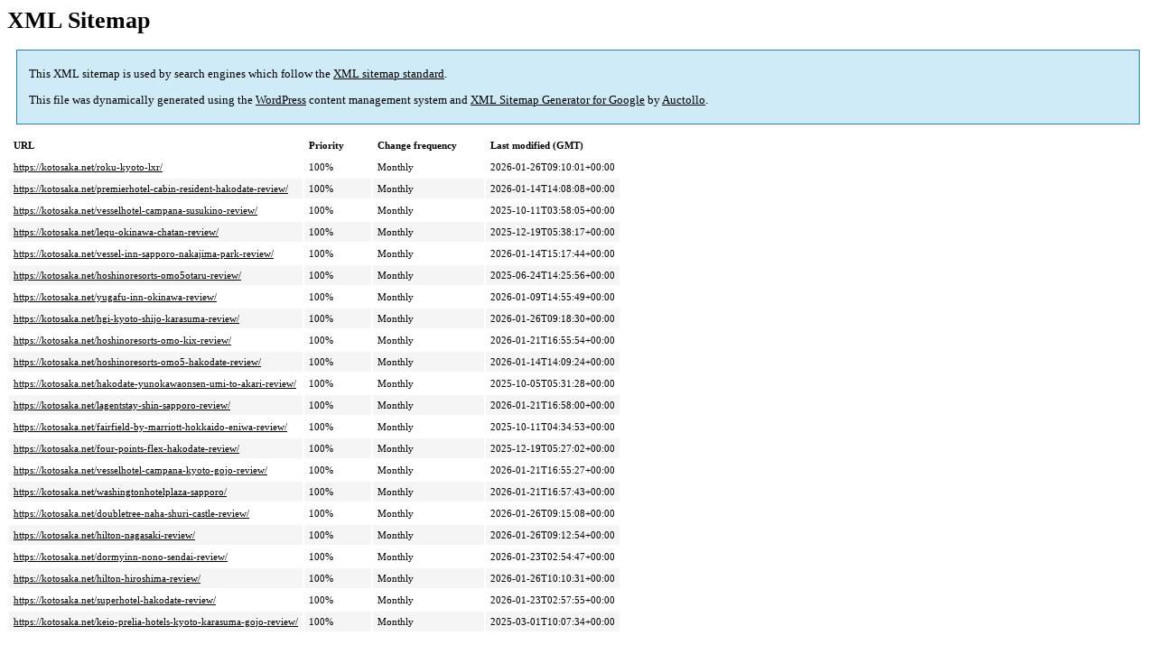

--- FILE ---
content_type: text/xml; charset=utf-8
request_url: https://kotosaka.net/post-sitemap.html
body_size: 982
content:
<?xml version='1.0' encoding='UTF-8'?><?xml-stylesheet type='text/xsl' href='https://kotosaka.net/wp-content/plugins/google-sitemap-generator/sitemap.xsl'?><!-- sitemap-generator-url='http://www.arnebrachhold.de' sitemap-generator-version='4.1.22' -->
<!-- generated-on='01/28/2026 12:27' -->
<urlset xmlns:xsi='http://www.w3.org/2001/XMLSchema-instance' xsi:schemaLocation='http://www.sitemaps.org/schemas/sitemap/0.9 http://www.sitemaps.org/schemas/sitemap/0.9/sitemap.xsd' xmlns='http://www.sitemaps.org/schemas/sitemap/0.9'>	<url>
		<loc>https://kotosaka.net/roku-kyoto-lxr/</loc>
		<lastmod>2026-01-26T09:10:01+00:00</lastmod>
		<changefreq>monthly</changefreq>
		<priority>1.0</priority>
	</url>
	<url>
		<loc>https://kotosaka.net/premierhotel-cabin-resident-hakodate-review/</loc>
		<lastmod>2026-01-14T14:08:08+00:00</lastmod>
		<changefreq>monthly</changefreq>
		<priority>1.0</priority>
	</url>
	<url>
		<loc>https://kotosaka.net/vesselhotel-campana-susukino-review/</loc>
		<lastmod>2025-10-11T03:58:05+00:00</lastmod>
		<changefreq>monthly</changefreq>
		<priority>1.0</priority>
	</url>
	<url>
		<loc>https://kotosaka.net/lequ-okinawa-chatan-review/</loc>
		<lastmod>2025-12-19T05:38:17+00:00</lastmod>
		<changefreq>monthly</changefreq>
		<priority>1.0</priority>
	</url>
	<url>
		<loc>https://kotosaka.net/vessel-inn-sapporo-nakajima-park-review/</loc>
		<lastmod>2026-01-14T15:17:44+00:00</lastmod>
		<changefreq>monthly</changefreq>
		<priority>1.0</priority>
	</url>
	<url>
		<loc>https://kotosaka.net/hoshinoresorts-omo5otaru-review/</loc>
		<lastmod>2025-06-24T14:25:56+00:00</lastmod>
		<changefreq>monthly</changefreq>
		<priority>1.0</priority>
	</url>
	<url>
		<loc>https://kotosaka.net/yugafu-inn-okinawa-review/</loc>
		<lastmod>2026-01-09T14:55:49+00:00</lastmod>
		<changefreq>monthly</changefreq>
		<priority>1.0</priority>
	</url>
	<url>
		<loc>https://kotosaka.net/hgi-kyoto-shijo-karasuma-review/</loc>
		<lastmod>2026-01-26T09:18:30+00:00</lastmod>
		<changefreq>monthly</changefreq>
		<priority>1.0</priority>
	</url>
	<url>
		<loc>https://kotosaka.net/hoshinoresorts-omo-kix-review/</loc>
		<lastmod>2026-01-21T16:55:54+00:00</lastmod>
		<changefreq>monthly</changefreq>
		<priority>1.0</priority>
	</url>
	<url>
		<loc>https://kotosaka.net/hoshinoresorts-omo5-hakodate-review/</loc>
		<lastmod>2026-01-14T14:09:24+00:00</lastmod>
		<changefreq>monthly</changefreq>
		<priority>1.0</priority>
	</url>
	<url>
		<loc>https://kotosaka.net/hakodate-yunokawaonsen-umi-to-akari-review/</loc>
		<lastmod>2025-10-05T05:31:28+00:00</lastmod>
		<changefreq>monthly</changefreq>
		<priority>1.0</priority>
	</url>
	<url>
		<loc>https://kotosaka.net/lagentstay-shin-sapporo-review/</loc>
		<lastmod>2026-01-21T16:58:00+00:00</lastmod>
		<changefreq>monthly</changefreq>
		<priority>1.0</priority>
	</url>
	<url>
		<loc>https://kotosaka.net/fairfield-by-marriott-hokkaido-eniwa-review/</loc>
		<lastmod>2025-10-11T04:34:53+00:00</lastmod>
		<changefreq>monthly</changefreq>
		<priority>1.0</priority>
	</url>
	<url>
		<loc>https://kotosaka.net/four-points-flex-hakodate-review/</loc>
		<lastmod>2025-12-19T05:27:02+00:00</lastmod>
		<changefreq>monthly</changefreq>
		<priority>1.0</priority>
	</url>
	<url>
		<loc>https://kotosaka.net/vesselhotel-campana-kyoto-gojo-review/</loc>
		<lastmod>2026-01-21T16:55:27+00:00</lastmod>
		<changefreq>monthly</changefreq>
		<priority>1.0</priority>
	</url>
	<url>
		<loc>https://kotosaka.net/washingtonhotelplaza-sapporo/</loc>
		<lastmod>2026-01-21T16:57:43+00:00</lastmod>
		<changefreq>monthly</changefreq>
		<priority>1.0</priority>
	</url>
	<url>
		<loc>https://kotosaka.net/doubletree-naha-shuri-castle-review/</loc>
		<lastmod>2026-01-26T09:15:08+00:00</lastmod>
		<changefreq>monthly</changefreq>
		<priority>1.0</priority>
	</url>
	<url>
		<loc>https://kotosaka.net/hilton-nagasaki-review/</loc>
		<lastmod>2026-01-26T09:12:54+00:00</lastmod>
		<changefreq>monthly</changefreq>
		<priority>1.0</priority>
	</url>
	<url>
		<loc>https://kotosaka.net/dormyinn-nono-sendai-review/</loc>
		<lastmod>2026-01-23T02:54:47+00:00</lastmod>
		<changefreq>monthly</changefreq>
		<priority>1.0</priority>
	</url>
	<url>
		<loc>https://kotosaka.net/hilton-hiroshima-review/</loc>
		<lastmod>2026-01-26T10:10:31+00:00</lastmod>
		<changefreq>monthly</changefreq>
		<priority>1.0</priority>
	</url>
	<url>
		<loc>https://kotosaka.net/superhotel-hakodate-review/</loc>
		<lastmod>2026-01-23T02:57:55+00:00</lastmod>
		<changefreq>monthly</changefreq>
		<priority>1.0</priority>
	</url>
	<url>
		<loc>https://kotosaka.net/keio-prelia-hotels-kyoto-karasuma-gojo-review/</loc>
		<lastmod>2025-03-01T10:07:34+00:00</lastmod>
		<changefreq>monthly</changefreq>
		<priority>1.0</priority>
	</url>
</urlset><!-- Request ID: df7dbf672574327571e76a22fc648578; Queries for sitemap: 2; Total queries: 37; Seconds: 0; Memory for sitemap: 1KB; Total memory: 8MB -->
